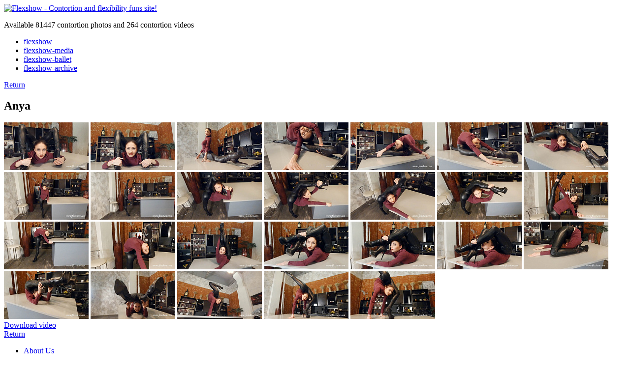

--- FILE ---
content_type: text/html; charset=UTF-8
request_url: https://www.flexshow.com/preview/flexshow-media/968.php
body_size: 2858
content:
<!DOCTYPE html PUBLIC "-//W3C//DTD XHTML 1.0 Strict//EN" "http://www.w3.org/TR/xhtml1/DTD/xhtml1-strict.dtd">
<html lang="en">

<head>
    <meta charset="UTF-8">
    <meta http-equiv="X-UA-Compatible" content="IE=edge">
    <meta name="viewport" content="width=device-width,initial-scale=1">

    <meta http-equiv="Content-Type" content="text/html; charset=UTF-8" />
<link href="/bitrix/cache/css/fs/2023/template_d3d343ab3e28010e39c2503f5836a614/template_d3d343ab3e28010e39c2503f5836a614_v1.css?176919743155089" type="text/css" rel="stylesheet" data-template-style="true"/>
    <title>Anya</title>

    <!-- For search engines -->
    <meta name="description" content="">
    <meta name="keywords" content="">
    <meta name="image" content="">

    <!-- For social networks -->
    <meta property="og:type" content="website">
    <meta property="og:title" content="FlexShow">
    <meta property="og:description" content="">
    <meta property="og:image" content="">
    <meta property="og:image:width" content="1200">
    <meta property="og:image:height" content="630">

    <!-- ICONS -->
	<link rel="apple-touch-icon" sizes="57x57" href="/bitrix/templates/2023/images/logo/apple-icon-57x57.png">
    <link rel="apple-touch-icon" sizes="60x60" href="/bitrix/templates/2023/images/logo/apple-icon-60x60.png">
    <link rel="apple-touch-icon" sizes="72x72" href="/bitrix/templates/2023/images/logo/apple-icon-72x72.png">
    <link rel="apple-touch-icon" sizes="76x76" href="/bitrix/templates/2023/images/logo/apple-icon-76x76.png">
    <link rel="apple-touch-icon" sizes="114x114" href="/bitrix/templates/2023/images/logo/apple-icon-114x114.png">
    <link rel="apple-touch-icon" sizes="120x120" href="/bitrix/templates/2023/images/logo/apple-icon-120x120.png">
    <link rel="apple-touch-icon" sizes="144x144" href="/bitrix/templates/2023/images/logo/apple-icon-144x144.png">
    <link rel="apple-touch-icon" sizes="152x152" href="/bitrix/templates/2023/images/logo/apple-icon-152x152.png">
    <link rel="apple-touch-icon" sizes="180x180" href="/bitrix/templates/2023/images/logo/apple-icon-180x180.png">
    <link rel="icon" type="image/png" sizes="192x192" href="/bitrix/templates/2023/images/logo/android-icon-192x192.png">
    <link rel="icon" type="image/png" sizes="32x32" href="/bitrix/templates/2023/images/logo/favicon-32x32.png">
    <link rel="icon" type="image/png" sizes="96x96" href="/bitrix/templates/2023/images/logo/favicon-96x96.png">
    <link rel="icon" type="image/png" sizes="16x16" href="/bitrix/templates/2023/images/logo/favicon-16x16.png">
    <link rel="manifest" href="/bitrix/templates/2023/images/logo/manifest.json">
    <meta name="msapplication-TileColor" content="#ffffff">
    <meta name="msapplication-TileImage" content="/bitrix/templates/2023/images/logo/ms-icon-144x144.png">
    <meta name="theme-color" content="#ffffff">

    <meta name="apple-mobile-web-app-title" content=""> <!-- Name on the phone screen -->
    <meta name="apple-mobile-web-app-capable" content="yes"> <!-- Opening the site to full screen -->

    <meta name="format-detection" content="telephone=no"> <!-- No need for extra illumination -->
    <meta name="format-detection" content="address=no">

    <!-- CSS -->
    <link href="/bitrix/templates/2023/styles.css" rel="stylesheet">
    <meta name="google-site-verification" content="YN_BEFAIxmphp9peQmmEQ7cWDLaDcB9EUvxDGHC5NE4" />  
</head>

<body>
<!-- Yandex.Metrika counter -->
<script type="text/javascript">
    (function (d, w, c) {
        (w[c] = w[c] || []).push(function() {
            try {
                w.yaCounter31030451 = new Ya.Metrika({
                    id:31030451,
                    clickmap:true,
                    trackLinks:true,
                    accurateTrackBounce:true
                });
            } catch(e) { }
        });

        var n = d.getElementsByTagName("script")[0],
            s = d.createElement("script"),
            f = function () { n.parentNode.insertBefore(s, n); };
        s.type = "text/javascript";
        s.async = true;
        s.src = "https://mc.yandex.ru/metrika/watch.js";

        if (w.opera == "[object Opera]") {
            d.addEventListener("DOMContentLoaded", f, false);
        } else { f(); }
    })(document, window, "yandex_metrika_callbacks");
</script>
<noscript><div><img src="https://mc.yandex.ru/watch/31030451" style="position:absolute; left:-9999px;" alt="" /></div></noscript>
<!-- /Yandex.Metrika counter -->
<div id="panel"></div>
	
    <header class="header">
        <div class="container">
            <div class="header__inner">
                <div class="header__top">
                    <a class="header__logo-wrapper" href="/">
                        <img class="header__logo" src="/bitrix/templates/2023/images/header/logo.png" alt="Flexshow - Contortion and flexibility funs site!">
                    </a>
                    <div class="header__stat-wrapper">
                        <p class="header__stat"><span>Available <span class="header__stat-num">81447</span> contortion photos</span>
                            <span>and <span class="header__stat-num">264</span> contortion videos</span></p>
                    </div>
                </div>
                <div class="header__bottom">				
	
                </div>
            </div>
        </div>
    </header>

    <main class="main">
        <div class="container">
            <div class="main__inner">


<nav class="main__nav nav">
     <ul class="nav__list">


			<li class="nav__item"><a href="/preview/flexshow/" class="nav__link">flexshow</a></li>
	
	

			<li class="nav__item"><a href="/preview/flexshow-media/" class="nav__link selected">flexshow-media</a></li>
	
	

			<li class="nav__item"><a href="/preview/flexshow-ballet/" class="nav__link">flexshow-ballet</a></li>
	
	

			<li class="nav__item"><a href="/preview/flexshow-archive/" class="nav__link">flexshow-archive</a></li>
	
	

     </ul>
</nav>


<!-- content -->
<div class="col-main">

<section class="main__media media">
                    <div class="media__inner">

<a class="media__link link" href="./">Return</a>
<div class="media__info">
					
			<h1 class="media__name">Anya</h1>
			       <div class="media__images">
						<img src="/upload/resize_cache/iblock/48b/172_97_2/1 (1).jpg" class="media__img" />
						<img src="/upload/resize_cache/iblock/439/172_97_2/1 (2).jpg" class="media__img" />
						<img src="/upload/resize_cache/iblock/d35/172_97_2/1 (3).jpg" class="media__img" />
						<img src="/upload/resize_cache/iblock/614/172_97_2/1 (4).jpg" class="media__img" />
						<img src="/upload/resize_cache/iblock/c44/172_97_2/1 (5).jpg" class="media__img" />
						<img src="/upload/resize_cache/iblock/ee3/172_97_2/1 (6).jpg" class="media__img" />
						<img src="/upload/resize_cache/iblock/e24/172_97_2/1 (7).jpg" class="media__img" />
						<img src="/upload/resize_cache/iblock/258/172_97_2/1 (8).jpg" class="media__img" />
						<img src="/upload/resize_cache/iblock/6ad/172_97_2/1 (9).jpg" class="media__img" />
						<img src="/upload/resize_cache/iblock/f12/172_97_2/1 (10).jpg" class="media__img" />
						<img src="/upload/resize_cache/iblock/825/172_97_2/1 (11).jpg" class="media__img" />
						<img src="/upload/resize_cache/iblock/de6/172_97_2/1 (12).jpg" class="media__img" />
						<img src="/upload/resize_cache/iblock/fb4/172_97_2/1 (13).jpg" class="media__img" />
						<img src="/upload/resize_cache/iblock/245/172_97_2/1 (14).jpg" class="media__img" />
						<img src="/upload/resize_cache/iblock/331/172_97_2/1 (15).jpg" class="media__img" />
						<img src="/upload/resize_cache/iblock/b3d/172_97_2/1 (16).jpg" class="media__img" />
						<img src="/upload/resize_cache/iblock/f3c/172_97_2/1 (17).jpg" class="media__img" />
						<img src="/upload/resize_cache/iblock/fc1/172_97_2/1 (18).jpg" class="media__img" />
						<img src="/upload/resize_cache/iblock/f6e/172_97_2/1 (19).jpg" class="media__img" />
						<img src="/upload/resize_cache/iblock/16d/172_97_2/1 (20).jpg" class="media__img" />
						<img src="/upload/resize_cache/iblock/056/172_97_2/1 (21).jpg" class="media__img" />
						<img src="/upload/resize_cache/iblock/358/172_97_2/1 (22).jpg" class="media__img" />
						<img src="/upload/resize_cache/iblock/586/172_97_2/1 (23).jpg" class="media__img" />
						<img src="/upload/resize_cache/iblock/909/172_97_2/1 (24).jpg" class="media__img" />
						<img src="/upload/resize_cache/iblock/7ce/172_97_2/1 (25).jpg" class="media__img" />
						<img src="/upload/resize_cache/iblock/5d6/172_97_2/1 (26).jpg" class="media__img" />
			</div><!-- thumbs -->
				<a class="media__bottom-link link" href="/join/">Download video</a>
	</div><!-- video-detail -->

<a class="media__link link" href="./">Return</a>						
                    </div>
                </section>

            </div>
        </div>
    </main>

    <footer class="footer">
        <div class="container">
            <div class="footer__inner">

<ul class="footer__list">


	        <li class="footer__item" title="About Us">
            <a class="footer__link" href="/about/">About Us</a>
        </li>
	
	        <li class="footer__item" title="Customer Service">
            <a class="footer__link" href="/customer/">Customer Service</a>
        </li>
	
	        <li class="footer__item" title="Terms and conditions">
            <a class="footer__link" href="/conditions/">Terms and conditions</a>
        </li>
	
	        <li class="footer__item" title="Contact Us">
            <a class="footer__link" href="/contact/">Contact Us</a>
        </li>
	
</ul>
				<p class="footer__copyright">
                    &copy; 2023 Zlatamedia GmbH. All Rights Reserved
                </p>
            </div>
        </div>
    </footer>

    <script src="https://code.jquery.com/jquery-3.7.1.min.js"
        integrity="sha256-/JqT3SQfawRcv/BIHPThkBvs0OEvtFFmqPF/lYI/Cxo=" crossorigin="anonymous"></script>
    <script src="/bitrix/templates/2023/js/main.js"></script>

<script>
  (function(i,s,o,g,r,a,m){i['GoogleAnalyticsObject']=r;i[r]=i[r]||function(){
  (i[r].q=i[r].q||[]).push(arguments)},i[r].l=1*new Date();a=s.createElement(o),
  m=s.getElementsByTagName(o)[0];a.async=1;a.src=g;m.parentNode.insertBefore(a,m)
  })(window,document,'script','//www.google-analytics.com/analytics.js','ga');

  ga('create', 'UA-68968286-1', 'auto');
  ga('send', 'pageview');

</script>

</body>

</html>

--- FILE ---
content_type: text/plain
request_url: https://www.google-analytics.com/j/collect?v=1&_v=j102&a=1786307691&t=pageview&_s=1&dl=https%3A%2F%2Fwww.flexshow.com%2Fpreview%2Fflexshow-media%2F968.php&ul=en-us%40posix&dt=Anya&sr=1280x720&vp=1280x720&_u=IEBAAEABAAAAACAAI~&jid=995440495&gjid=683311347&cid=854922936.1769514544&tid=UA-68968286-1&_gid=1855034918.1769514544&_r=1&_slc=1&z=1486360454
body_size: -450
content:
2,cG-9GSJX3ZYKJ